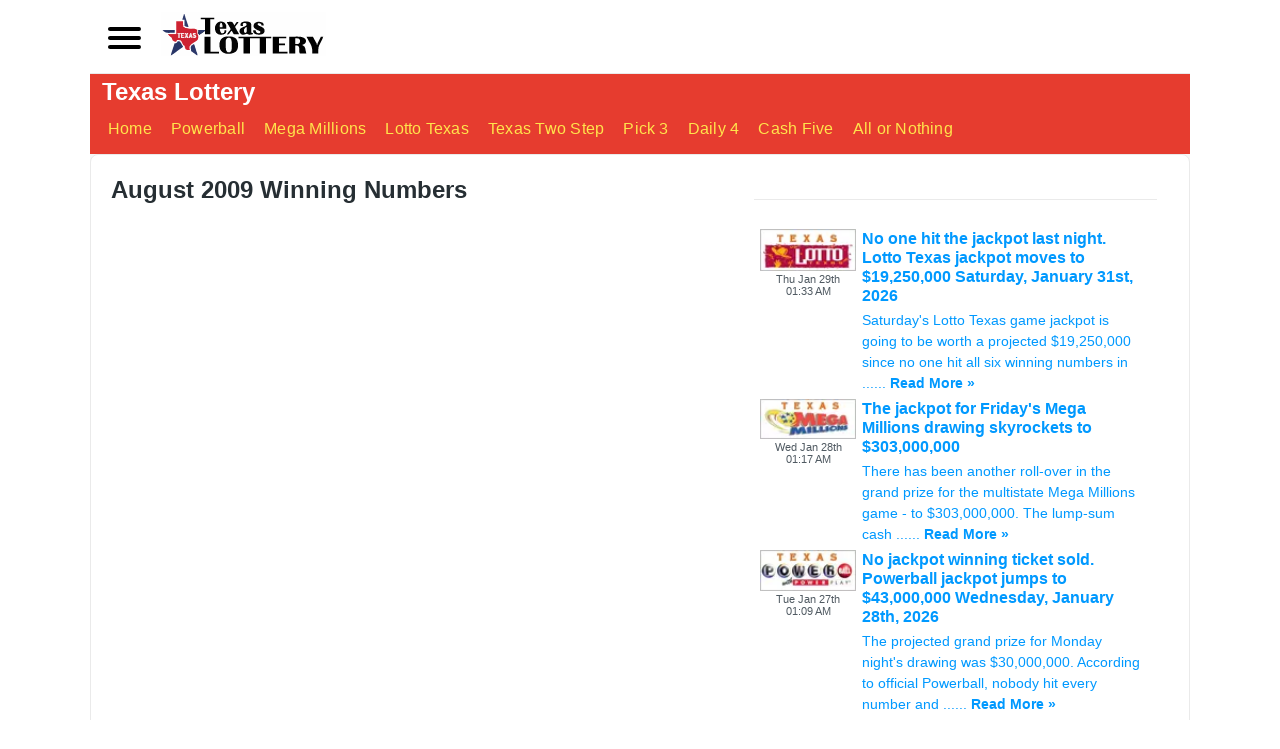

--- FILE ---
content_type: text/html; charset=UTF-8
request_url: https://www.txlotteryx.com/Cash-5/August-2009/drawing-results.htm
body_size: 2961
content:
<!DOCTYPE html>
<html lang="en-US">
 <head>
<title> August 2009 Results</title>
<meta name="application-name" content="TX Lottery" />
<meta name="format-detection" content="telephone=no" />
<meta name="description" content="Get latest Texas Lottery Results, Jackpots, Payouts for Powerball, Mega Millions, Lotto Texas, etc. Use Intelligent Picks, Lotto Wheels, Analysis for better odds" />
<meta name="apple-mobile-web-app-title" content=" August 2009 Results" />
<meta property="og:site_name" content="txlotteryx.com" />
<meta property="og:title" content=" August 2009 Results" />
<meta property="og:description" content="Get latest Texas Lottery Results, Jackpots, Payouts for Powerball, Mega Millions, Lotto Texas, etc. Use Intelligent Picks, Lotto Wheels, Analysis for better odds" />
<meta property="og:image" content="" />
<meta http-equiv="Content-Type" content="text/html; charset=UTF-8" >
<meta name="author" content="TXLotteryX.com">
<meta name="viewport" content="width=device-width, initial-scale=1, minimum-scale=1, user-scalable=no" />
<link rel="preload" href="/css/lotto_styles2.css" as="style" onload="this.onload=null;this.rel='stylesheet'">
<link rel="preload" href="/css/custom4.css" as="style" onload="this.onload=null;this.rel='stylesheet'">
<script async src="https://pagead2.googlesyndication.com/pagead/js/adsbygoogle.js?client=ca-pub-0217567433541916" data-overlays="bottom" crossorigin="anonymous"></script>
</head>
 <body>
  <div style='width:100%;max-width:1100px;margin:0 auto;border:none'>
   <div class="body-div-1">
    <div id="mainNavigation_root" class="main-navigation">
    <div class="header-menu-parent-div">
     <div class="header-menu-toggle-main">
      <nav role="navigation" class="navigation">
       <div id="menuToggle" onclick="openNav()">
       <input type="checkbox" />
        <span></span>
        <span></span>
        <span></span>
        <ul id="menu">
         <a href="/Powerball/winning-numbers.htm"><li>Powerball</li></a>
         <a href="/MEGA-Millions/winning-numbers.htm"><li>Mega Millions</li></a>
         <a href="/Lotto-Texas/winning-numbers.htm"><li>Lotto Texas</li></a>
         <a href="/Texas-Two-Step/winning-numbers.htm"><li>Texas Two Step</li></a>
         <a href="/Pick-3/winning-numbers.htm"><li>Pick 3</li></a>
         <a href="/Powerball/winning-numbers.htm"><li>Daily 4</li></a>
         <a href="/Powerball/winning-numbers.htm"><li>Cash Five</li></a>
         <a href="/All-or-Nothing/winning-numbers.htm"><li>All or Nothing</li></a>
        </ul>
       </div>
     </nav>
      <a class="header-menu-img-a" href="/">
       <img alt="Logo" class="header-menu-img" loading="eager" src="/tmp/TexasLotteryLogo2.svg" />
      </a>
     </div>

    </div>
   </div> 
    <div role="main" id="top">
     <div class="body-div-5">
      <div id="subNavigation" class="sub-nav-main-div">

       <div class="top-nav-main-div">
        <div role="navigation" class="nav-main-div">

         <div class="main-logo-main-div" style='color:#fff'>
<a style='color:#fff' href='/'>Texas&nbsp;Lottery</a>
         </div>
         <ul class="resultsstats-ul-main">
          <li id="lotteryNavItem1" class="stats-li-main"><a class="stats-li" href="/">Home</a></li>
          <li id="lotteryNavItem1" class="stats-li-main"><a class="stats-li" href="/Powerball/winning-numbers.htm">Powerball</a></li>
          <li id="lotteryNavItem1" class="stats-li-main"><a class="stats-li" href="/MEGA-Millions/winning-numbers.htm">Mega Millions</a></li>
          <li id="lotteryNavItem1" class="stats-li-main"><a class="stats-li" href="/Lotto-Texas/winning-numbers.htm">Lotto Texas</a></li>
          <li id="lotteryNavItem1" class="stats-li-main"><a class="stats-li" href="/Texas-Two-Step/winning-numbers.htm">Texas Two Step</a></li>
          <li id="lotteryNavItem1" class="stats-li-main"><a class="stats-li" href="/Pick-3/winning-numbers.htm">Pick 3</a></li>
          <li id="lotteryNavItem1" class="stats-li-main"><a class="stats-li" href="/Daily-4/winning-numbers.htm">Daily 4</a></li>
          <li id="lotteryNavItem1" class="stats-li-main"><a class="stats-li" href="/Cash-Five/winning-numbers.htm">Cash Five</a></li>
          <li id="lotteryNavItem1" class="stats-li-main"><a class="stats-li" href="/All-or-Nothing/winning-numbers.htm">All or Nothing</a></li>
         </ul>
        </div>
       </div>

      </div>
      <div class="container-main-div" style='padding:0'>
       <div class="searchIn-main-div" style='padding:20px'>
        <div class="searchIn-text-div">
         <div class="drawResult-text-div">
          <div>
<h1 class="results-h1 h3">
 August 2009 Winning Numbers</h1>

<!-- START OF MAIN CONTENT -->



<!-- END OF MAIN CONTENT -->
          </div>
         </div>

         <div class="next-draw-main-div">
          <div style="width: 100%;">
           <div>
            <div>
<hr>
<div style='height:100px;display:block;border:0;width:100%;padding:5px;margin:0;background-color:#fff'><div style='position:relative;top:0;border:0;float:left;max-width:25%;width:100px;line-height:1.1em;font-size:0.7em;text-align:center'>
<a href='/Lotto-Texas/news-and-payout.htm'><img style='width:98%' alt="Texas Lotto Texas News & Payout" src='https://rapidcdn.top/txlotteryx/imgs/Texas-Lotto-Texas-85.webp'></a><br>Thu Jan 29th<br>01:33 AM</div>
<div style='width:75%;float:left;position:relative;top:0;text-align:left;border:0;background-color:#fff'>
<div style='border:0;line-height:1.2em;font-size:1.0em;padding:0 5px'><a class='noline' href='/Lotto-Texas/news-and-payout.htm'><b>No one hit the jackpot last night. Lotto Texas jackpot moves to $19,250,000 Saturday, January 31st, 2026</b></a></div>
<div class='show-for-medium' style='0;font-size:0.9em;padding:5px'>
<a class='noline3 fs14' href='/Lotto-Texas/news-and-payout.htm'>Saturday's Lotto Texas game jackpot is going to be worth a projected $19,250,000 since no one hit all six winning numbers in ...... <b>Read More &#187;</b></a></div>
</div></div>
<div style='height:100px;display:block;border:0;width:100%;padding:5px;margin:0;background-color:#fff'><div style='position:relative;top:0;border:0;float:left;max-width:25%;width:100px;line-height:1.1em;font-size:0.7em;text-align:center'>
<a href='/MEGA-Millions/news-and-payout.htm'><img style='width:98%' alt="Texas MEGA Millions News & Payout" src='https://rapidcdn.top/txlotteryx/imgs/Texas-MEGA-Millions-85.webp'></a><br>Wed Jan 28th<br>01:17 AM</div>
<div style='width:75%;float:left;position:relative;top:0;text-align:left;border:0;background-color:#fff'>
<div style='border:0;line-height:1.2em;font-size:1.0em;padding:0 5px'><a class='noline' href='/MEGA-Millions/news-and-payout.htm'><b>The jackpot for Friday's Mega Millions drawing skyrockets to $303,000,000</b></a></div>
<div class='show-for-medium' style='0;font-size:0.9em;padding:5px'>
<a class='noline3 fs14' href='/MEGA-Millions/news-and-payout.htm'>There has been another roll-over in the grand prize for the multistate Mega Millions game - to $303,000,000. The lump-sum cash ...... <b>Read More &#187;</b></a></div>
</div></div>
<div style='height:100px;display:block;border:0;width:100%;padding:5px;margin:0;background-color:#fff'><div style='position:relative;top:0;border:0;float:left;max-width:25%;width:100px;line-height:1.1em;font-size:0.7em;text-align:center'>
<a href='/Powerball/news-and-payout.htm'><img style='width:98%' alt="Texas Powerball News & Payout" src='https://rapidcdn.top/txlotteryx/imgs/Texas-Powerball-85.webp'></a><br>Tue Jan 27th<br>01:09 AM</div>
<div style='width:75%;float:left;position:relative;top:0;text-align:left;border:0;background-color:#fff'>
<div style='border:0;line-height:1.2em;font-size:1.0em;padding:0 5px'><a class='noline' href='/Powerball/news-and-payout.htm'><b>No jackpot winning ticket sold. Powerball jackpot jumps to $43,000,000 Wednesday, January 28th, 2026</b></a></div>
<div class='show-for-medium' style='0;font-size:0.9em;padding:5px'>
<a class='noline3 fs14' href='/Powerball/news-and-payout.htm'>The projected grand prize for Monday night's drawing was $30,000,000. According to official Powerball, nobody hit every number and ...... <b>Read More &#187;</b></a></div>
</div></div>
</div><div style='margin:5px 0'>
<script async src="https://pagead2.googlesyndication.com/pagead/js/adsbygoogle.js?client=ca-pub-0217567433541916"
     crossorigin="anonymous"></script>
<!-- NewResp -->
<ins class="adsbygoogle"
     style="display:block"
     data-ad-client="ca-pub-0217567433541916"
     data-ad-slot="9767068325"
     data-ad-format="auto"
     data-full-width-responsive="true"></ins>
<script>
     (adsbygoogle = window.adsbygoogle || []).push({});
</script>
</div>
            </div>
           </div>
          </div>
         </div>
        </div>
       </div>
      </div>
     </div>
     <div>
     </div>
    </div>
    <span></span>
    <footer class="footer-div-main-contain" style='margin-top:15px'>

     <div class="container-main-div">

      <div class="lotto-menu-main-div">
       <div class="footer-menu-main-div">
        <a href="/Powerball/winning-numbers.htm" class="menu-a">Powerball</a>
        <a href="/MEGA-Millions/winning-numbers.htm" class="menu-a">Mega Millions</a>
        <a href="/Lotto-Texas/winning-numbers.htm" class="menu-a">Lotto Texas</a>
       </div>
       <div class="footer-menu-main-div">
				<a href="/Texas-Two-Step/winning-numbers.htm" class="menu-a">Texas Two Step</a>
        <a href="/Powerball/winning-numbers.htm" class="menu-a">Cash Five</a>
        <a href="/All-or-Nothing/winning-numbers.htm" class="menu-a">All or Nothing</a>
       </div>
       <div class="footer-menu-main-div">
        <a href="/Powerball/winning-numbers.htm"  class="menu-a">Daily 4</a>
        <a href="/Pick-3/winning-numbers.htm" class="menu-a">Pick 3</a>
       </div>
      </div>

      <div class="lg-mainmenu-div">
      </div>
      <div class="footer-terms-div">
       <div class="footer-terms-div-2">
        <small class="footer-terms-small" style='color:#B4B4B4'>
<!-- START OF DISCLAMMER -->
         <p>
TXLotteryX.com is not affiliated with official state lotteries and the information provided on this website is for informational purposes only. The website has made efforts to ensure the accuracy of the winning numbers and other information posted, but it does not make any guarantees or warranties about the completeness, reliability, or timeliness of the information. Users should always verify information by contacting the official lottery before using it in any way. In case of any discrepancy between the numbers posted on this website and the official winning numbers, the official numbers will be considered final and correct.
         </p>
<p>
<center>
<font style='color:#B4B4B4'>
TXLotteryX.com. All Rights Reserved.
</font>
</center>
</p>
<!-- END OF DISCLAMMER -->
        </small>
       </div>
      </div>
     </div>
    </footer>
   </div>
  </div>
  <script>
   function openNav() {
    document.getElementById("menu").style.display = "block";
   }

  </script>
 </body>
</html>


--- FILE ---
content_type: text/html; charset=utf-8
request_url: https://www.google.com/recaptcha/api2/aframe
body_size: 266
content:
<!DOCTYPE HTML><html><head><meta http-equiv="content-type" content="text/html; charset=UTF-8"></head><body><script nonce="rWJhgBd6L5pcWP3O92Hi_g">/** Anti-fraud and anti-abuse applications only. See google.com/recaptcha */ try{var clients={'sodar':'https://pagead2.googlesyndication.com/pagead/sodar?'};window.addEventListener("message",function(a){try{if(a.source===window.parent){var b=JSON.parse(a.data);var c=clients[b['id']];if(c){var d=document.createElement('img');d.src=c+b['params']+'&rc='+(localStorage.getItem("rc::a")?sessionStorage.getItem("rc::b"):"");window.document.body.appendChild(d);sessionStorage.setItem("rc::e",parseInt(sessionStorage.getItem("rc::e")||0)+1);localStorage.setItem("rc::h",'1769817880156');}}}catch(b){}});window.parent.postMessage("_grecaptcha_ready", "*");}catch(b){}</script></body></html>

--- FILE ---
content_type: text/css
request_url: https://www.txlotteryx.com/css/custom4.css
body_size: 22738
content:
th, td {
  border:1px solid #d4d4d4;
  padding: 0;
  margin: 0;
}

.tblcell01{
padding:0;
margin:0;
font-size:0.8em;
background-color:#fff;
}

.tblcell02{
padding:3px;
margin:0;
font-size:0.8em;
}

.tblcell03{
padding:3px;
margin:0;
font-size:0.95em;
}

.tbltitle{
padding:3px;
margin:0;
font-size:1em;
background-color:#d6d6d6;
}

.red {
	color: red;
}

.redAllCaps {
    color:red;
	text-transform: uppercase;
}

.bold {
	font-weight: bold;
}

.jackpotAlertLogo {
text-align:center;
margin-left:auto;
margin-right:auto;
}

.bigJptAmt{
font-size:1.8em;
font-weight:730;
color:#c00000;
font-family: Arial;
}

.bigJptUnit{
color:#c00000;
font-weight:600;
font-size:1.4em;
font-family: Arial;
}
.smlJptDesc{
color:#666;
font-weight:500;
font-size:0.9em;
font-family: Arial;
}
.smalCashDesc{
font-size:0.8em;
color:#666;
}
.smlCashAmt{
font-size:1.0em;
color:#666;
}


/* Read More */

.read-more-content,
.read-more {
  display: none;
  margin-top: 1rem;
}

.button-rounded-hover {
  border: 0;
  border-radius: 5000px;
  text-transform: uppercase;
  position: relative;
  overflow: hidden;
  transition: all 0.35s ease;
  -webkit-transform: translateZ(0);
          transform: translateZ(0);
}

.button-rounded-hover:before {
  opacity: 0;
  content: "";
  position: absolute;
  top: 0px;
  bottom: 0px;
  left: 0px;
  right: 0px;
 border-radius: inherit;
  background-color: #000000;
  transition: all 0.3s;
  -webkit-transform: translateX(-100%);
      -ms-transform: translateX(-100%);
          transform: translateX(-100%);
}

.button-rounded-hover:after {
  position: absolute;
  top: 0px;
  bottom: 0px;
  left: 0px;
  right: 0px;
  
  content: '';
 border-radius: inherit;
}

.button-rounded-hover:hover,
.button-rounded-hover:focus {
  background-color: #000000;
}

.button-rounded-hover:hover:before,
.button-rounded-hover:focus:before {
  -webkit-transform: translateX(0%);
      -ms-transform: translateX(0%);
          transform: translateX(0%);
  opacity: 0.25;
}


/* END Read More */





/* Winners Cards */

.card-winners {
 border-radius: 15px;
 border: 3px solid #e6e6e6;
 background: #fefefe;
  -webkit-box-shadow: 0 2px 5px 0 rgba(0,0,0,.16), 0 2px 10px 0 rgba(0,0,0,.12);
          box-shadow: 0 2px 5px 0 rgba(0,0,0,.16), 0 2px 10px 0 rgba(0,0,0,.12);
}
 
/* submenu styles */

.submenuBar {
	margin-left:auto;
	margin-right:auto;
	text-align:center;
	background-color:#000;
	padding:5px;}
	
@media (min-width: 320px) {
.submenuBar a {
font-size:70%;
}
}

@media (min-width: 600px) {
.submenuBar a {
font-size:75%;
}
}

.submenuBar a {
	color:white;
}

.submenuBar a:hover {
	color:#F15722;
}

.submenuBar a:active {
	color:#F15722;
	text-decoration:underline;
}

.submenuBar a:focus {
	color:#F15722;
	text-decoration:underline;
}

.submenuBar #dropdown a {
	color:#002776;
}

.submenuBar #dropdown a:hover {
	color:#F15722;
}

.submenuBar #dropdown a:active {
	color:#F15722;
	text-decoration:underline;
}

ul.submenu {
  list-style-type: none;
  margin: 0;
  padding: 0;
  width: 100%;
  background-color: #737373;
}

ul.submenu li a {
  display: block;
  color: white;
  padding: 8px 24px;
  text-decoration: none;
  /*text-transform: uppercase;*/
  border-bottom: 1px solid #ccc;
}

ul.submenu li a.submenuFeature {
  display: block;
  color: white;
  padding: 8px 32px;
  text-decoration: none;
  /*text-transform: uppercase;*/
  border-bottom: 1px solid #ccc;
}

ul.submenu li a:hover {
  background-color: #ccc;
  color: #002776;
}

.alertBar {
	margin-left:auto;
	margin-right:auto;
	text-align:center;
	background-color:red;
	padding:5px;}
	
.alertBar .message {
	color: white;
	}
	
.alertBar .message a {
	color: #002776;
	text-decoration: underline;
	}

.alertBar .message a:hover {
	color: lightblue;
	text-decoration: none;
	}

.launchPadItem {
	background:#555; /* menu background color */
}

.launchPadItem:hover {
	background:#9fdae7; /* menu background color */
	color:#000;
}
.menuTable{
border-radius:5px;box-shadow:-0.15em 0.15em 0.15em 0.15em #c0c0c0;color:#fff;width:90%;margin:3px;
}
.menuTableTD1{
padding:3px;font-size:0.9em;border:1px solid #205C70;;width:90%;background:#3995B3;font-size:0.9em;
}
.menuTableTD2{
background:#3995B3;border:1px solid #205C70;font-size:1.2em;
}

.menuList{
margin:1px;
padding:8px 3px 8px 12px;
text-align:left
}

.launchPadItemLink {
	color:white;
	/*font-size:large;*/
	font-size: 1rem;
}

.launchPadItemLink:hover {
	/*text-transform: uppercase;*/
	background:#9FDAE7; 
	color:#000;
}


@media screen and (max-width: 0em), screen and (max-width: 40em) {
  .title-bar-title {
    width: 200px; } }

/* Menu bar css */
.tlBlue {
	background-color: #2187A9;
}

/* Player icon */
.player-icon {
  position: relative;
  display: inline-block;
  vertical-align: middle;
  width: 25px;
  height: 25px;
  cursor: pointer;
  background-image: url(resources/player-icon.svg);}

.player-icon:hover {
  position: relative;
  display: inline-block;
  vertical-align: middle;
  width: 25px;
  height: 25px;
  cursor: pointer;
  background-image: url(resources/player-icon-orange.svg);}

.title-bar .player-icon {
    margin-left: 0.25rem;
    margin-right: 0.25rem; }

/* accessibility 
----------------------------------------------------------------------------------------------------*/

.skip {
position: absolute;
left: 0px;
top: -500px;
width: 1px;
height: 1px;
overflow: hidden;
}

a.skipNav {
display: none;
}

/* Content container styles */
.jackpotPadding {
	padding-top:150px;
	text-align:center;
}

@media (min-width: 320px) {
.jackpotPadding {
padding-top:35px;
}
.jackpotPadding h1 {
color: white;
font-size:250%;
line-height: 90%;
}
.jackpotPadding p {
color: white;
}
}

@media (min-width: 600px) {
.jackpotPadding {
padding-top:35px;
}
.jackpotPadding h1 {
color: white;
font-size:250%;
line-height: 90%;
}
.jackpotPadding p {
color: white;
}
}
.tlcPadding {
	padding-top:150px;
}

@media (min-width: 320px) {
.tlcPadding {
padding-top:35px;
}
.tlcPadding h1 {
color: white;
font-size:250%;
line-height: 90%;
}
.tlcPadding p {
color: white;
}
}

@media (min-width: 600px) {
.tlcPadding {
padding-top:70px;
}
.tlcPadding h1 {
color: white;
font-size:250%;
line-height: 90%;
}
.tlcPadding p {
color: white;
}
}


/* slideshow / topper css */
.topperImage {
	width:100%;
	height:auto;
}

div.resultsCell {
border: 1px solid #808080;
border-radius: 8px 8px 8px 8px;
-moz-border-radius: 6px 6px 6px 6px;
-webkit-border-radius: 6px 6px 6px 6px;
-webkit-box-shadow: -8px 8px 12px -5px rgba(153,153,153,1);
-moz-box-shadow: -8px 8px 12px -5px rgba(153,153,153,1);
box-shadow: -8px 8px 12px -5px rgba(153,153,153,1);
padding: 10px;
margin: 15px auto;
background-color: #fff;
max-width: 480px;
min-width: 320px;
text-align:center;
}

/* Home Page Cell Box and Shadow */
div.homePageCell {
border: 1px solid #808080;
border-radius: 2px 2px 2px 2px;
-moz-border-radius: 2px 2px 2px 2px;
-webkit-border-radius: 2px 2px 2px 2px;
-webkit-box-shadow: -4px 4px 10px -5px rgba(153,153,153,1);
-moz-box-shadow: -4px 4px 10px -5px rgba(153,153,153,1);
box-shadow: -4px 4px 10px -5px rgba(153,153,153,1);
padding: 10px;
margin: 10px;
background-color: #fff;
/*
background-image: linear-gradient(to bottom, #c0c0c0, #fff);
background-image: url(resources/gradientBG.png);
background-repeat: no-repeat;
background-position: 0 0;
background-repeat: repeat-x;
*/
max-width: 480px;
min-width: 320px;
}

div.homePageCell img.decreaseSize {
	width:75%;
}

a.black {
	color: black;
}

a.black:hover {
	color:black;
	text-decoration:none;
}


a.black:active {
	color:black;
	text-decoration:none;
}

/* homepage jackpots */
@media (min-width: 320px) {
.homePageCell h1 {

}
}

@media (min-width: 600px) {
.homePageCell h1 {

}
}

#content {
	background-color: white;
}

#content .side-nav ul {
margin: 0;
padding: 0;
list-style-type: none;
}

#content .side-nav li {
list-style-type: none;
padding-top:10px;
}

#content .side-nav li a {
color: #FF6600;
text-decoration: none;
}

#content .side-nav li a:hover {
text-decoration: underline;
}

#content .side-nav li.divider {
list-style-type: none;
border-bottom: 1px solid #cccccc;
}

/* Tabs CSS */
.tabsLottoTexas {
	text-transform: uppercase;
	outline: 0
}
.tabsLottoTexas > a:hover {
      /*background-color: #F0F8FF;*/
	  background: url(resources/tabsLottoTexasBorder.png) repeat-x #F0F8FF;
	  /*border-top: #B72055 5px solid;*/
      color: #1779ba;
	  outline: 0;
}
.tabsLottoTexas > a:focus, .tabsLottoTexas > a[aria-selected='true'] {
      /*background-color: #F0F8FF;*/
	  background: url(resources/tabsLottoTexasBorder.png) repeat-x #F0F8FF;
	  /*border-top: #B72055 5px solid;*/
      color: #1779ba;
	  outline: 0;
}

.tabsPowerball {
	text-transform: uppercase;
	outline: 0
}
.tabsPowerball > a:hover {
      /*background-color: #F0F8FF;*/
	  background: url(resources/tabsPowerballBorder.png) repeat-x #F0F8FF;
	  /*border-top: #B72055 5px solid;*/
      color: #1779ba;
	  outline: 0;
}
.tabsPowerball > a:focus, .tabsPowerball > a[aria-selected='true'] {
      /*background-color: #F0F8FF;*/
	  background: url(resources/tabsPowerballBorder.png) repeat-x #F0F8FF;
	  /*border-top: #B72055 5px solid;*/
      color: #1779ba;
	  outline: 0;
}

.tabsMegaMillions {
	text-transform: uppercase;
	outline: 0
}
.tabsMegaMillions > a:hover {
      /*background-color: #F0F8FF;*/
	  background: url(resources/tabsMegaMillionsBorder.png) repeat-x #F0F8FF;
	  /*border-top: #B72055 5px solid;*/
      color: #1779ba;
	  outline: 0;
}
.tabsMegaMillions > a:focus, .tabsMegaMillions > a[aria-selected='true'] {
      /*background-color: #F0F8FF;*/
	  background: url(resources/tabsMegaMillionsBorder.png) repeat-x #F0F8FF;
	  /*border-top: #B72055 5px solid;*/
      color: #1779ba;
	  outline: 0;
}

.tabsTexasTwoStep {
	text-transform: uppercase;
	outline: 0
}
.tabsTexasTwoStep > a:hover {
      /*background-color: #F0F8FF;*/
	  background: url(resources/tabsTexasTwoStepBorder.png) repeat-x #F0F8FF;
	  /*border-top: #B72055 5px solid;*/
      color: #1779ba;
	  outline: 0;
}
.tabsTexasTwoStep > a:focus, .tabsTexasTwoStep > a[aria-selected='true'] {
      /*background-color: #F0F8FF;*/
	  background: url(resources/tabsTexasTwoStepBorder.png) repeat-x #F0F8FF;
	  /*border-top: #B72055 5px solid;*/
      color: #1779ba;
	  outline: 0;
}

.tabsPick3 {
	text-transform: uppercase;
	outline: 0
}
.tabsPick3 > a:hover {
      /*background-color: #F0F8FF;*/
	  background: url(resources/tabsPick3Border.png) repeat-x #F0F8FF;
	  /*border-top: #B72055 5px solid;*/
      color: #1779ba;
	  outline: 0;
}
.tabsPick3 > a:focus, .tabsPick3 > a[aria-selected='true'] {
      /*background-color: #F0F8FF;*/
	  background: url(resources/tabsPick3Border.png) repeat-x #F0F8FF;
	  /*border-top: #B72055 5px solid;*/
      color: #1779ba;
	  outline: 0;
}

.tabsDaily4 {
	text-transform: uppercase;
	outline: 0
}
.tabsDaily4 > a:hover {
      /*background-color: #F0F8FF;*/
	  background: url(resources/tabsDaily4Border.png) repeat-x #F0F8FF;
	  /*border-top: #B72055 5px solid;*/
      color: #1779ba;
	  outline: 0;
}
.tabsDaily4 > a:focus, .tabsDaily4 > a[aria-selected='true'] {
      /*background-color: #F0F8FF;*/
	  background: url(resources/tabsDaily4Border.png) repeat-x #F0F8FF;
	  /*border-top: #B72055 5px solid;*/
      color: #1779ba;
	  outline: 0;
}

.tabsCashFive {
	text-transform: uppercase;
	outline: 0
}
.tabsCashFive > a:hover {
      /*background-color: #F0F8FF;*/
	  background: url(resources/tabsCashFiveBorder.png) repeat-x #F0F8FF;
	  /*border-top: #B72055 5px solid;*/
      color: #1779ba;
	  outline: 0;
}
.tabsCashFive > a:focus, .tabsCashFive > a[aria-selected='true'] {
      /*background-color: #F0F8FF;*/
	  background: url(resources/tabsCashFiveBorder.png) repeat-x #F0F8FF;
	  /*border-top: #B72055 5px solid;*/
      color: #1779ba;
	  outline: 0;
}

.tabsAllOrNothing {
	text-transform: uppercase;
	outline: 0
}
.tabsAllOrNothing > a:hover {
      /*background-color: #F0F8FF;*/
	  background: url(resources/tabsAllOrNothingBorder.png) repeat-x #F0F8FF;
	  /*border-top: #B72055 5px solid;*/
      color: #1779ba;
	  outline: 0;
}
.tabsAllOrNothing > a:focus, .tabsAllOrNothing > a[aria-selected='true'] {
      /*background-color: #F0F8FF;*/
	  background: url(resources/tabsAllOrNothingBorder.png) repeat-x #F0F8FF;
	  /*border-top: #B72055 5px solid;*/
      color: #1779ba;
	  outline: 0;
}

.tabsScratch {
	text-transform: uppercase;
	outline: 0
}
.tabsScratch > a:hover {
      /*background-color: #F0F8FF;*/
	  background: url(resources/tabsScratchBorder.png) repeat-x #F0F8FF;
	  /*border-top: #B72055 5px solid;*/
      color: #1779ba;
	  outline: 0;
}
.tabsScratch > a:focus, .tabsScratch > a[aria-selected='true'] {
      /*background-color: #F0F8FF;*/
	  background: url(resources/tabsScratchBorder.png) repeat-x #F0F8FF;
	  /*border-top: #B72055 5px solid;*/
      color: #1779ba;
	  outline: 0;
}

.tabsRetailers {
	text-transform: uppercase;
	outline: 0
}
.tabsRetailers > a:hover {
      /*background-color: #F0F8FF;*/
	  background: url(resources/tabsRetailerBorder.png) repeat-x #F0F8FF;
	  /*border-top: #B72055 5px solid;*/
      color: #1779ba;
	  outline: 0;
}
.tabsRetailers > a:focus, .tabsRetailers > a[aria-selected='true'] {
      /*background-color: #F0F8FF;*/
	  background: url(resources/tabsRetailerBorder.png) repeat-x #F0F8FF;
	  /*border-top: #B72055 5px solid;*/
      color: #1779ba;
	  outline: 0;
}



@media (min-width: 320px) {
.cynLogo {
	width:100%;height:auto;
}
}

@media (min-width: 600px) {
.cynLogo {
	width:100%;height:auto;
}
}


/* Games */


ol.NumBalls span.ball_dark {border:1px solid #fff; background: url(/lottoballs/dark.png) no-repeat scroll 0px 0px transparent; color: #222; display: inline-block; font-family: 'Arial'; font-size: 95%; font-style: normal; font-weight: bold; height: 37px; width: 32px;line-height: 150%; margin: 4px 0px; text-align: center;padding-top: 6px }
ol.NumBalls span.ball_orange {border:1px solid #fff; background: url(/lottoballs/orange.png) no-repeat scroll 0px 0px transparent; color: #77310B; display: inline-block; font-family: 'Arial'; font-size: 95%; font-style: normal; font-weight: bold; height: 37px; width: 32px;line-height: 150%; margin: 4px 0px; text-align: center;padding-top: 6px }
ol.NumBalls span.ball_purple {border:1px solid #fff; background: url(/lottoballs/purple.png) no-repeat scroll 0px 0px transparent; color: #764680; display: inline-block; font-family: 'Arial'; font-size: 95%; font-style: normal; font-weight: bold; height: 37px; width: 32px;line-height: 150%; margin: 4px 0px; text-align: center;padding-top: 6px }
ol.NumBalls span.ball_multiplier {border:1px solid #fff; background: url(/lottoballs/multiplier/00.png) no-repeat scroll 0px 0px transparent; color: #78143E; display: inline-block; font-family: 'Arial'; font-size: 95%; font-style: normal; font-weight: bold; height: 37px; width: 32px;line-height: 150%; margin: 4px 0px; text-align: center;padding-top: 6px }
ol.NumBalls span.ball_fireball {border:1px solid #fff; background: url(/lottoballs/fireball.png) no-repeat scroll 0px 0px transparent; color: #fff; display: inline-block; font-family: 'Arial'; font-size: 120%; font-style: normal; font-weight: bold; height: 40px; width: 47px;line-height: 150%; margin: 4px 0px; text-align: left;padding-left:10px; padding-top: 9px }

div.fireballCombos {
border: 1px solid #efefef;
border-radius: 10px 10px 10px 10px;
-moz-border-radius: 10px 10px 10px 10px;
-webkit-border-radius: 10px 10px 10px 10px;
-webkit-box-shadow: -15px 15px 25px -5px rgba(153,153,153,1);
-moz-box-shadow: -15px 15px 25px -5px rgba(153,153,153,1);
box-shadow: -15px 15px 25px -5px rgba(153,153,153,1);
padding: 20px;
background-image: url(resources/cellBGgradient.png);
}

/* Breadcrumb */
#breadcrumb {
	background-color:#faa61a;
}

.breadcrumb {
	padding: 15px 15px 15px 30px;
}

/* Footer styles */
#footer {
background-color: #2187A9;
}

#footer .footHead {
color: white;
font-size: large;	
font-weight: bold;
text-transform: uppercase;
margin-top:25px;
margin-left:20px;
}

#footer p {
color: white;	
}

#footer a {
color: white;
text-decoration: underline;	
}

#footer a:hover {
color: #F15722;
text-decoration: none;
}

#footer .footer ul {
color: white;
margin-left: 0;
padding-left: 0;
}

#footer li {
list-style: none;
}

/* Video responsive wrapper */
@media (min-width: 320px) {
.videoWrapper {
  position: relative;
  width: 100%;
  overflow: hidden;
  padding-top: 100%; /* 1:1 Aspect Ratio */
}

.videoWrapper iframe {
  position: absolute;
  top: 0;
  left: 0;
  bottom: 130%;
  right: 0;
  width: 100%;
  height: 100%;
  border: none;
}
}

@media (min-width: 600px) {
.videoWrapper {
  position: relative;
  width: 100%;
  overflow: hidden;
  padding-top: 100%; /* 1:1 Aspect Ratio */
}

.videoWrapper iframe {
  position: absolute;
  top: 0;
  left: 0;
  bottom: 130%;
  right: 0;
  width: 100%;
  height: 100%;
  border: none;
}
}


/* NCshare CSS
----------------------------------------------------------------------------------------------------*/

#share-box {background:white;width:150px;z-index:1000;position:absolute;border:1px solid #cccccc;margin-top:-2px;padding:5px;}
#share-box ul {list-style-type:none;padding:0;margin:0;}
#share-box ul li a,#share-box ul li a:link,#share-box ul li a:visited,#share-box ul li a:hover,#share-box ul li a:active {text-decoration:none !important;}
#share-box ul li a {width:140px;height:36px;display:block;}
#share-box img {vertical-align:middle;width:32px;height:32px;border:0;margin-right:5px}
#ncshare  div.ncshare {padding: 5px;}
#ncshare  div.ncshare img.ncshareicon {margin-right:5px;}

/* Hide Robots input field for forms
----------------------------------------------------------------------------------------------------*/
.robots {
display:none;
}

.game-feature {
  --radius: 0.3em;
  --baseFg: #225E7B;
  --baseBg: #CDEBF7;
  --accentFg: #CDEBF7;
  --accentBg: #225E7B;
}


.game-select {
  font: 500 14px/1.5 sans-serif;
  -webkit-appearance: none;
  appearance: none;
  color: var(--baseFg);
  border: 1px solid var(--baseFg);
  line-height: 1.2;
  outline: 0;
  padding: 0.6em 1.5em 0.5em 0.5em;
  border-radius: var(--radius);
  background-color: var(--baseBg);
}

.game-select:hover {
  background-color: #fff;
  color: #000;
}

.game-select:active {
  background-color: #fff;
  color: #000;
}

ol.NumBalls { margin-left:0px; margin-right:0px; box-sizing: border-box;}

ol.NumBalls li { display: inline; list-style-type: none;font-family:Arial;font-size:100%;font-weight:normal;color:#000}

ol.NumBalls span.ball_grey01 {border:1px solid #fff; background: url(/lottoballs/grey01.png) no-repeat scroll 0px 0px transparent; color: #000; display: inline-block; font-family: 'Arial'; font-size: 100%; font-style: normal; font-weight: bold; height: 38px; width: 34px;line-height: 150%; margin: 4px 0px; text-align: center;padding-top: 5px }
ol.NumBalls span.ball_grey02 {border:1px solid #fff; background: url(/lottoballs/grey02.png) no-repeat scroll 0px 0px transparent; color: #000; display: inline-block; font-family: 'Arial'; font-size: 100%; font-style: normal; font-weight: bold; height: 38px; width: 34px;line-height: 150%; margin: 4px 0px; text-align: center;padding-top: 5px }
ol.NumBalls span.ball_red01 {border:1px solid #fff; background: url(/lottoballs/red01.png) no-repeat scroll 0px 0px transparent; color: #000; display: inline-block; font-family: 'Arial'; font-size: 100%; font-style: normal; font-weight: bold; height: 38px; width: 34px;line-height: 150%; margin: 4px 0px; text-align: center;padding-top: 5px }
ol.NumBalls span.ball_red02 {border:1px solid #fff; background: url(/lottoballs/red02.png) no-repeat scroll 0px 0px transparent; color: #000; display: inline-block; font-family: 'Arial'; font-size: 100%; font-style: normal; font-weight: bold; height: 38px; width: 34px;line-height: 150%; margin: 4px 0px; text-align: center;padding-top: 5px }
ol.NumBalls span.ball_blue01 {border:1px solid #fff; background: url(/lottoballs/blue01.png) no-repeat scroll 0px 0px transparent; color: #004E6E; display: inline-block; font-family: 'Arial'; font-size: 100%; font-style: normal; font-weight: bold; height: 38px; width: 34px;line-height: 150%; margin: 4px 0px; text-align: center;padding-top: 5px }
ol.NumBalls span.ball_blue02 {border:1px solid #fff; background: url(/lottoballs/blue02.png) no-repeat scroll 0px 0px transparent; color: #153177; display: inline-block; font-family: 'Arial'; font-size: 100%; font-style: normal; font-weight: bold; height: 38px; width: 34px;line-height: 150%; margin: 4px 0px; text-align: center;padding-top: 5px }
ol.NumBalls span.ball_brown01 {border:1px solid #fff; background: url(/lottoballs/brown01.png) no-repeat scroll 0px 0px transparent; color: #6B4217; display: inline-block; font-family: 'Arial'; font-size: 100%; font-style: normal; font-weight: bold; height: 38px; width: 34px;line-height: 150%; margin: 4px 0px; text-align: center;padding-top: 5px }
ol.NumBalls span.ball_yellow01 {border:1px solid #fff; background: url(/lottoballs/yellow01.png) no-repeat scroll 0px 0px transparent; color: #614D09; display: inline-block; font-family: 'Arial'; font-size: 100%; font-style: normal; font-weight: bold; height: 38px; width: 34px;line-height: 150%; margin: 4px 0px; text-align: center;padding-top: 5px }
ol.NumBalls span.ball_green01 {border:1px solid #fff; background: url(/lottoballs/green01.png) no-repeat scroll 0px 0px transparent; color: #696D29; display: inline-block; font-family: 'Arial'; font-size: 100%; font-style: normal; font-weight: bold; height: 38px; width: 34px;line-height: 150%; margin: 4px 0px; text-align: center;padding-top: 5px }
ol.NumBalls span.ball_green02 {border:1px solid #fff; background: url(/lottoballs/green02.png) no-repeat scroll 0px 0px transparent; color: #696D29; display: inline-block; font-family: 'Arial'; font-size: 100%; font-style: normal; font-weight: bold; height: 38px; width: 34px;line-height: 150%; margin: 4px 0px; text-align: center;padding-top: 5px }
ol.NumBalls span.ball_orange01 {border:1px solid #fff; background: url(/lottoballs/orange01.png) no-repeat scroll 0px 0px transparent; color: #77310B; display: inline-block; font-family: 'Arial'; font-size: 100%; font-style: normal; font-weight: bold; height: 38px; width: 34px;line-height: 150%; margin: 4px 0px; text-align: center;padding-top: 5px }
ol.NumBalls span.ball_pink01 {border:1px solid #fff; background: url(/lottoballs/pink01.png) no-repeat scroll 0px 0px transparent; color: #671740; display: inline-block; font-family: 'Arial'; font-size: 100%; font-style: normal; font-weight: bold; height: 37px; width: 34px;line-height: 150%; margin: 4px 0px; text-align: center;padding-top: 5px }

.game-panel-logo {
margin-top:0.5em;
height:4em;
}
